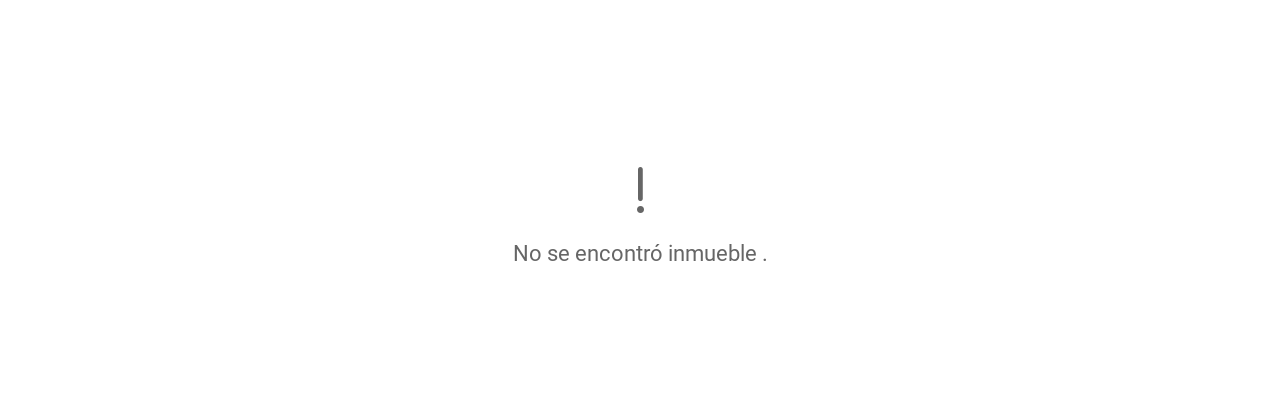

--- FILE ---
content_type: text/html; charset=UTF-8
request_url: https://info.wasi.co/apartamento-venta-san-sebastian-san-jose/5369042
body_size: 620
content:
<!DOCTYPE html>
<html lang="es-ES">
<head>
    <meta charset="utf-8">
    <meta name="viewport" content="width=device-width, initial-scale=1.0, user-scalable=no">

    <title>Se venden apartamentos, San Sebastián</title>
    <!-- og tags -->
    <meta property="og:description" content="" />
    <meta property="og:title" content="Se venden apartamentos, San Sebastián" />
    <meta property="og:type" content="website" />
    <meta property="og:url" content="https://info.wasi.co/apartamento-venta-san-sebastian-san-jose/5369042" />
    <meta property="og:image" content="https://image.wasi.co/[base64]" />
    <meta property="og:site_name" content="info.wasi.co" />
    <meta property="og:image:width" content="300" />
    <meta property="og:image:height" content="225" />
    <!-- ------------ Main Style ------------ -->
    <link href="https://info.wasi.co/css/property_landing.css?v11769762211" rel="stylesheet" type="text/css"/>
    <!-- Global site tag (gtag.js) - Google Analytics -->
    <script async src="https://www.googletagmanager.com/gtag/js?id=UA-122836799-1"></script>
    <script>
        window.dataLayer = window.dataLayer || [];
        function gtag(){dataLayer.push(arguments);}
        gtag('js', new Date());
        gtag('config', 'UA-122836799-1');
    </script>
    <style>
    #panorama {
        width: 100%;
        height: 600px;
    }
    </style>
</head>
<body>
    <section>
        <div class="area-content col-md-12 p-0">
            <!-- mensage-->
            <div class="msg_empty">
                <div class="text">
                    <i class="far fa-exclamation"></i>
                    <p> No se encontró inmueble .</p>
                </div>
            </div>
            <!-- end mensage-->
        </div>
    </section>

</body>
</html>
